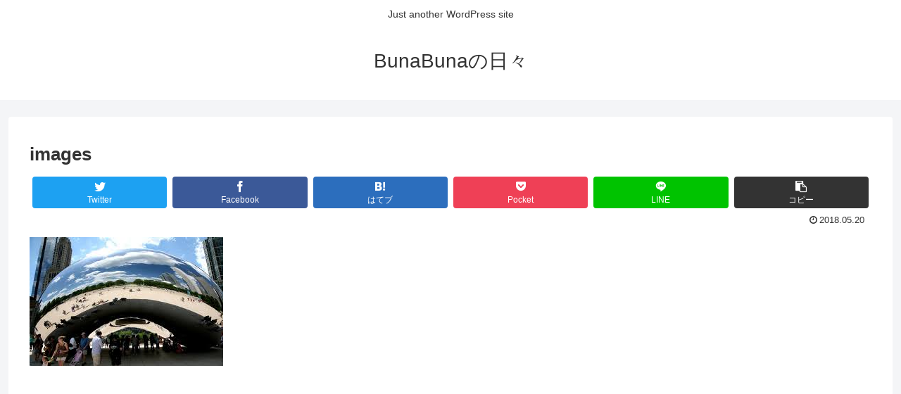

--- FILE ---
content_type: text/html; charset=utf-8
request_url: https://www.google.com/recaptcha/api2/aframe
body_size: 266
content:
<!DOCTYPE HTML><html><head><meta http-equiv="content-type" content="text/html; charset=UTF-8"></head><body><script nonce="45b-zAT0FrcKtGfqIusLQA">/** Anti-fraud and anti-abuse applications only. See google.com/recaptcha */ try{var clients={'sodar':'https://pagead2.googlesyndication.com/pagead/sodar?'};window.addEventListener("message",function(a){try{if(a.source===window.parent){var b=JSON.parse(a.data);var c=clients[b['id']];if(c){var d=document.createElement('img');d.src=c+b['params']+'&rc='+(localStorage.getItem("rc::a")?sessionStorage.getItem("rc::b"):"");window.document.body.appendChild(d);sessionStorage.setItem("rc::e",parseInt(sessionStorage.getItem("rc::e")||0)+1);localStorage.setItem("rc::h",'1768359146515');}}}catch(b){}});window.parent.postMessage("_grecaptcha_ready", "*");}catch(b){}</script></body></html>